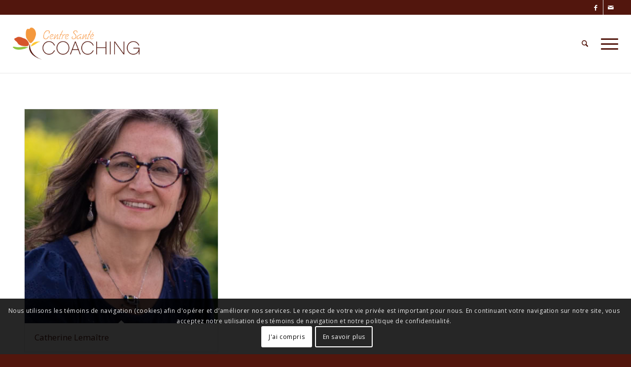

--- FILE ---
content_type: text/html; charset=utf-8
request_url: https://www.google.com/recaptcha/api2/anchor?ar=1&k=6LeX-U0bAAAAAD1C6LVB01IOPulZqNTlppNVvoE1&co=aHR0cHM6Ly9jZW50cmVzYW50ZWJsYWludmlsbGUuY29tOjQ0Mw..&hl=fr&v=N67nZn4AqZkNcbeMu4prBgzg&size=invisible&anchor-ms=20000&execute-ms=30000&cb=bne3vum18lxe
body_size: 48993
content:
<!DOCTYPE HTML><html dir="ltr" lang="fr"><head><meta http-equiv="Content-Type" content="text/html; charset=UTF-8">
<meta http-equiv="X-UA-Compatible" content="IE=edge">
<title>reCAPTCHA</title>
<style type="text/css">
/* cyrillic-ext */
@font-face {
  font-family: 'Roboto';
  font-style: normal;
  font-weight: 400;
  font-stretch: 100%;
  src: url(//fonts.gstatic.com/s/roboto/v48/KFO7CnqEu92Fr1ME7kSn66aGLdTylUAMa3GUBHMdazTgWw.woff2) format('woff2');
  unicode-range: U+0460-052F, U+1C80-1C8A, U+20B4, U+2DE0-2DFF, U+A640-A69F, U+FE2E-FE2F;
}
/* cyrillic */
@font-face {
  font-family: 'Roboto';
  font-style: normal;
  font-weight: 400;
  font-stretch: 100%;
  src: url(//fonts.gstatic.com/s/roboto/v48/KFO7CnqEu92Fr1ME7kSn66aGLdTylUAMa3iUBHMdazTgWw.woff2) format('woff2');
  unicode-range: U+0301, U+0400-045F, U+0490-0491, U+04B0-04B1, U+2116;
}
/* greek-ext */
@font-face {
  font-family: 'Roboto';
  font-style: normal;
  font-weight: 400;
  font-stretch: 100%;
  src: url(//fonts.gstatic.com/s/roboto/v48/KFO7CnqEu92Fr1ME7kSn66aGLdTylUAMa3CUBHMdazTgWw.woff2) format('woff2');
  unicode-range: U+1F00-1FFF;
}
/* greek */
@font-face {
  font-family: 'Roboto';
  font-style: normal;
  font-weight: 400;
  font-stretch: 100%;
  src: url(//fonts.gstatic.com/s/roboto/v48/KFO7CnqEu92Fr1ME7kSn66aGLdTylUAMa3-UBHMdazTgWw.woff2) format('woff2');
  unicode-range: U+0370-0377, U+037A-037F, U+0384-038A, U+038C, U+038E-03A1, U+03A3-03FF;
}
/* math */
@font-face {
  font-family: 'Roboto';
  font-style: normal;
  font-weight: 400;
  font-stretch: 100%;
  src: url(//fonts.gstatic.com/s/roboto/v48/KFO7CnqEu92Fr1ME7kSn66aGLdTylUAMawCUBHMdazTgWw.woff2) format('woff2');
  unicode-range: U+0302-0303, U+0305, U+0307-0308, U+0310, U+0312, U+0315, U+031A, U+0326-0327, U+032C, U+032F-0330, U+0332-0333, U+0338, U+033A, U+0346, U+034D, U+0391-03A1, U+03A3-03A9, U+03B1-03C9, U+03D1, U+03D5-03D6, U+03F0-03F1, U+03F4-03F5, U+2016-2017, U+2034-2038, U+203C, U+2040, U+2043, U+2047, U+2050, U+2057, U+205F, U+2070-2071, U+2074-208E, U+2090-209C, U+20D0-20DC, U+20E1, U+20E5-20EF, U+2100-2112, U+2114-2115, U+2117-2121, U+2123-214F, U+2190, U+2192, U+2194-21AE, U+21B0-21E5, U+21F1-21F2, U+21F4-2211, U+2213-2214, U+2216-22FF, U+2308-230B, U+2310, U+2319, U+231C-2321, U+2336-237A, U+237C, U+2395, U+239B-23B7, U+23D0, U+23DC-23E1, U+2474-2475, U+25AF, U+25B3, U+25B7, U+25BD, U+25C1, U+25CA, U+25CC, U+25FB, U+266D-266F, U+27C0-27FF, U+2900-2AFF, U+2B0E-2B11, U+2B30-2B4C, U+2BFE, U+3030, U+FF5B, U+FF5D, U+1D400-1D7FF, U+1EE00-1EEFF;
}
/* symbols */
@font-face {
  font-family: 'Roboto';
  font-style: normal;
  font-weight: 400;
  font-stretch: 100%;
  src: url(//fonts.gstatic.com/s/roboto/v48/KFO7CnqEu92Fr1ME7kSn66aGLdTylUAMaxKUBHMdazTgWw.woff2) format('woff2');
  unicode-range: U+0001-000C, U+000E-001F, U+007F-009F, U+20DD-20E0, U+20E2-20E4, U+2150-218F, U+2190, U+2192, U+2194-2199, U+21AF, U+21E6-21F0, U+21F3, U+2218-2219, U+2299, U+22C4-22C6, U+2300-243F, U+2440-244A, U+2460-24FF, U+25A0-27BF, U+2800-28FF, U+2921-2922, U+2981, U+29BF, U+29EB, U+2B00-2BFF, U+4DC0-4DFF, U+FFF9-FFFB, U+10140-1018E, U+10190-1019C, U+101A0, U+101D0-101FD, U+102E0-102FB, U+10E60-10E7E, U+1D2C0-1D2D3, U+1D2E0-1D37F, U+1F000-1F0FF, U+1F100-1F1AD, U+1F1E6-1F1FF, U+1F30D-1F30F, U+1F315, U+1F31C, U+1F31E, U+1F320-1F32C, U+1F336, U+1F378, U+1F37D, U+1F382, U+1F393-1F39F, U+1F3A7-1F3A8, U+1F3AC-1F3AF, U+1F3C2, U+1F3C4-1F3C6, U+1F3CA-1F3CE, U+1F3D4-1F3E0, U+1F3ED, U+1F3F1-1F3F3, U+1F3F5-1F3F7, U+1F408, U+1F415, U+1F41F, U+1F426, U+1F43F, U+1F441-1F442, U+1F444, U+1F446-1F449, U+1F44C-1F44E, U+1F453, U+1F46A, U+1F47D, U+1F4A3, U+1F4B0, U+1F4B3, U+1F4B9, U+1F4BB, U+1F4BF, U+1F4C8-1F4CB, U+1F4D6, U+1F4DA, U+1F4DF, U+1F4E3-1F4E6, U+1F4EA-1F4ED, U+1F4F7, U+1F4F9-1F4FB, U+1F4FD-1F4FE, U+1F503, U+1F507-1F50B, U+1F50D, U+1F512-1F513, U+1F53E-1F54A, U+1F54F-1F5FA, U+1F610, U+1F650-1F67F, U+1F687, U+1F68D, U+1F691, U+1F694, U+1F698, U+1F6AD, U+1F6B2, U+1F6B9-1F6BA, U+1F6BC, U+1F6C6-1F6CF, U+1F6D3-1F6D7, U+1F6E0-1F6EA, U+1F6F0-1F6F3, U+1F6F7-1F6FC, U+1F700-1F7FF, U+1F800-1F80B, U+1F810-1F847, U+1F850-1F859, U+1F860-1F887, U+1F890-1F8AD, U+1F8B0-1F8BB, U+1F8C0-1F8C1, U+1F900-1F90B, U+1F93B, U+1F946, U+1F984, U+1F996, U+1F9E9, U+1FA00-1FA6F, U+1FA70-1FA7C, U+1FA80-1FA89, U+1FA8F-1FAC6, U+1FACE-1FADC, U+1FADF-1FAE9, U+1FAF0-1FAF8, U+1FB00-1FBFF;
}
/* vietnamese */
@font-face {
  font-family: 'Roboto';
  font-style: normal;
  font-weight: 400;
  font-stretch: 100%;
  src: url(//fonts.gstatic.com/s/roboto/v48/KFO7CnqEu92Fr1ME7kSn66aGLdTylUAMa3OUBHMdazTgWw.woff2) format('woff2');
  unicode-range: U+0102-0103, U+0110-0111, U+0128-0129, U+0168-0169, U+01A0-01A1, U+01AF-01B0, U+0300-0301, U+0303-0304, U+0308-0309, U+0323, U+0329, U+1EA0-1EF9, U+20AB;
}
/* latin-ext */
@font-face {
  font-family: 'Roboto';
  font-style: normal;
  font-weight: 400;
  font-stretch: 100%;
  src: url(//fonts.gstatic.com/s/roboto/v48/KFO7CnqEu92Fr1ME7kSn66aGLdTylUAMa3KUBHMdazTgWw.woff2) format('woff2');
  unicode-range: U+0100-02BA, U+02BD-02C5, U+02C7-02CC, U+02CE-02D7, U+02DD-02FF, U+0304, U+0308, U+0329, U+1D00-1DBF, U+1E00-1E9F, U+1EF2-1EFF, U+2020, U+20A0-20AB, U+20AD-20C0, U+2113, U+2C60-2C7F, U+A720-A7FF;
}
/* latin */
@font-face {
  font-family: 'Roboto';
  font-style: normal;
  font-weight: 400;
  font-stretch: 100%;
  src: url(//fonts.gstatic.com/s/roboto/v48/KFO7CnqEu92Fr1ME7kSn66aGLdTylUAMa3yUBHMdazQ.woff2) format('woff2');
  unicode-range: U+0000-00FF, U+0131, U+0152-0153, U+02BB-02BC, U+02C6, U+02DA, U+02DC, U+0304, U+0308, U+0329, U+2000-206F, U+20AC, U+2122, U+2191, U+2193, U+2212, U+2215, U+FEFF, U+FFFD;
}
/* cyrillic-ext */
@font-face {
  font-family: 'Roboto';
  font-style: normal;
  font-weight: 500;
  font-stretch: 100%;
  src: url(//fonts.gstatic.com/s/roboto/v48/KFO7CnqEu92Fr1ME7kSn66aGLdTylUAMa3GUBHMdazTgWw.woff2) format('woff2');
  unicode-range: U+0460-052F, U+1C80-1C8A, U+20B4, U+2DE0-2DFF, U+A640-A69F, U+FE2E-FE2F;
}
/* cyrillic */
@font-face {
  font-family: 'Roboto';
  font-style: normal;
  font-weight: 500;
  font-stretch: 100%;
  src: url(//fonts.gstatic.com/s/roboto/v48/KFO7CnqEu92Fr1ME7kSn66aGLdTylUAMa3iUBHMdazTgWw.woff2) format('woff2');
  unicode-range: U+0301, U+0400-045F, U+0490-0491, U+04B0-04B1, U+2116;
}
/* greek-ext */
@font-face {
  font-family: 'Roboto';
  font-style: normal;
  font-weight: 500;
  font-stretch: 100%;
  src: url(//fonts.gstatic.com/s/roboto/v48/KFO7CnqEu92Fr1ME7kSn66aGLdTylUAMa3CUBHMdazTgWw.woff2) format('woff2');
  unicode-range: U+1F00-1FFF;
}
/* greek */
@font-face {
  font-family: 'Roboto';
  font-style: normal;
  font-weight: 500;
  font-stretch: 100%;
  src: url(//fonts.gstatic.com/s/roboto/v48/KFO7CnqEu92Fr1ME7kSn66aGLdTylUAMa3-UBHMdazTgWw.woff2) format('woff2');
  unicode-range: U+0370-0377, U+037A-037F, U+0384-038A, U+038C, U+038E-03A1, U+03A3-03FF;
}
/* math */
@font-face {
  font-family: 'Roboto';
  font-style: normal;
  font-weight: 500;
  font-stretch: 100%;
  src: url(//fonts.gstatic.com/s/roboto/v48/KFO7CnqEu92Fr1ME7kSn66aGLdTylUAMawCUBHMdazTgWw.woff2) format('woff2');
  unicode-range: U+0302-0303, U+0305, U+0307-0308, U+0310, U+0312, U+0315, U+031A, U+0326-0327, U+032C, U+032F-0330, U+0332-0333, U+0338, U+033A, U+0346, U+034D, U+0391-03A1, U+03A3-03A9, U+03B1-03C9, U+03D1, U+03D5-03D6, U+03F0-03F1, U+03F4-03F5, U+2016-2017, U+2034-2038, U+203C, U+2040, U+2043, U+2047, U+2050, U+2057, U+205F, U+2070-2071, U+2074-208E, U+2090-209C, U+20D0-20DC, U+20E1, U+20E5-20EF, U+2100-2112, U+2114-2115, U+2117-2121, U+2123-214F, U+2190, U+2192, U+2194-21AE, U+21B0-21E5, U+21F1-21F2, U+21F4-2211, U+2213-2214, U+2216-22FF, U+2308-230B, U+2310, U+2319, U+231C-2321, U+2336-237A, U+237C, U+2395, U+239B-23B7, U+23D0, U+23DC-23E1, U+2474-2475, U+25AF, U+25B3, U+25B7, U+25BD, U+25C1, U+25CA, U+25CC, U+25FB, U+266D-266F, U+27C0-27FF, U+2900-2AFF, U+2B0E-2B11, U+2B30-2B4C, U+2BFE, U+3030, U+FF5B, U+FF5D, U+1D400-1D7FF, U+1EE00-1EEFF;
}
/* symbols */
@font-face {
  font-family: 'Roboto';
  font-style: normal;
  font-weight: 500;
  font-stretch: 100%;
  src: url(//fonts.gstatic.com/s/roboto/v48/KFO7CnqEu92Fr1ME7kSn66aGLdTylUAMaxKUBHMdazTgWw.woff2) format('woff2');
  unicode-range: U+0001-000C, U+000E-001F, U+007F-009F, U+20DD-20E0, U+20E2-20E4, U+2150-218F, U+2190, U+2192, U+2194-2199, U+21AF, U+21E6-21F0, U+21F3, U+2218-2219, U+2299, U+22C4-22C6, U+2300-243F, U+2440-244A, U+2460-24FF, U+25A0-27BF, U+2800-28FF, U+2921-2922, U+2981, U+29BF, U+29EB, U+2B00-2BFF, U+4DC0-4DFF, U+FFF9-FFFB, U+10140-1018E, U+10190-1019C, U+101A0, U+101D0-101FD, U+102E0-102FB, U+10E60-10E7E, U+1D2C0-1D2D3, U+1D2E0-1D37F, U+1F000-1F0FF, U+1F100-1F1AD, U+1F1E6-1F1FF, U+1F30D-1F30F, U+1F315, U+1F31C, U+1F31E, U+1F320-1F32C, U+1F336, U+1F378, U+1F37D, U+1F382, U+1F393-1F39F, U+1F3A7-1F3A8, U+1F3AC-1F3AF, U+1F3C2, U+1F3C4-1F3C6, U+1F3CA-1F3CE, U+1F3D4-1F3E0, U+1F3ED, U+1F3F1-1F3F3, U+1F3F5-1F3F7, U+1F408, U+1F415, U+1F41F, U+1F426, U+1F43F, U+1F441-1F442, U+1F444, U+1F446-1F449, U+1F44C-1F44E, U+1F453, U+1F46A, U+1F47D, U+1F4A3, U+1F4B0, U+1F4B3, U+1F4B9, U+1F4BB, U+1F4BF, U+1F4C8-1F4CB, U+1F4D6, U+1F4DA, U+1F4DF, U+1F4E3-1F4E6, U+1F4EA-1F4ED, U+1F4F7, U+1F4F9-1F4FB, U+1F4FD-1F4FE, U+1F503, U+1F507-1F50B, U+1F50D, U+1F512-1F513, U+1F53E-1F54A, U+1F54F-1F5FA, U+1F610, U+1F650-1F67F, U+1F687, U+1F68D, U+1F691, U+1F694, U+1F698, U+1F6AD, U+1F6B2, U+1F6B9-1F6BA, U+1F6BC, U+1F6C6-1F6CF, U+1F6D3-1F6D7, U+1F6E0-1F6EA, U+1F6F0-1F6F3, U+1F6F7-1F6FC, U+1F700-1F7FF, U+1F800-1F80B, U+1F810-1F847, U+1F850-1F859, U+1F860-1F887, U+1F890-1F8AD, U+1F8B0-1F8BB, U+1F8C0-1F8C1, U+1F900-1F90B, U+1F93B, U+1F946, U+1F984, U+1F996, U+1F9E9, U+1FA00-1FA6F, U+1FA70-1FA7C, U+1FA80-1FA89, U+1FA8F-1FAC6, U+1FACE-1FADC, U+1FADF-1FAE9, U+1FAF0-1FAF8, U+1FB00-1FBFF;
}
/* vietnamese */
@font-face {
  font-family: 'Roboto';
  font-style: normal;
  font-weight: 500;
  font-stretch: 100%;
  src: url(//fonts.gstatic.com/s/roboto/v48/KFO7CnqEu92Fr1ME7kSn66aGLdTylUAMa3OUBHMdazTgWw.woff2) format('woff2');
  unicode-range: U+0102-0103, U+0110-0111, U+0128-0129, U+0168-0169, U+01A0-01A1, U+01AF-01B0, U+0300-0301, U+0303-0304, U+0308-0309, U+0323, U+0329, U+1EA0-1EF9, U+20AB;
}
/* latin-ext */
@font-face {
  font-family: 'Roboto';
  font-style: normal;
  font-weight: 500;
  font-stretch: 100%;
  src: url(//fonts.gstatic.com/s/roboto/v48/KFO7CnqEu92Fr1ME7kSn66aGLdTylUAMa3KUBHMdazTgWw.woff2) format('woff2');
  unicode-range: U+0100-02BA, U+02BD-02C5, U+02C7-02CC, U+02CE-02D7, U+02DD-02FF, U+0304, U+0308, U+0329, U+1D00-1DBF, U+1E00-1E9F, U+1EF2-1EFF, U+2020, U+20A0-20AB, U+20AD-20C0, U+2113, U+2C60-2C7F, U+A720-A7FF;
}
/* latin */
@font-face {
  font-family: 'Roboto';
  font-style: normal;
  font-weight: 500;
  font-stretch: 100%;
  src: url(//fonts.gstatic.com/s/roboto/v48/KFO7CnqEu92Fr1ME7kSn66aGLdTylUAMa3yUBHMdazQ.woff2) format('woff2');
  unicode-range: U+0000-00FF, U+0131, U+0152-0153, U+02BB-02BC, U+02C6, U+02DA, U+02DC, U+0304, U+0308, U+0329, U+2000-206F, U+20AC, U+2122, U+2191, U+2193, U+2212, U+2215, U+FEFF, U+FFFD;
}
/* cyrillic-ext */
@font-face {
  font-family: 'Roboto';
  font-style: normal;
  font-weight: 900;
  font-stretch: 100%;
  src: url(//fonts.gstatic.com/s/roboto/v48/KFO7CnqEu92Fr1ME7kSn66aGLdTylUAMa3GUBHMdazTgWw.woff2) format('woff2');
  unicode-range: U+0460-052F, U+1C80-1C8A, U+20B4, U+2DE0-2DFF, U+A640-A69F, U+FE2E-FE2F;
}
/* cyrillic */
@font-face {
  font-family: 'Roboto';
  font-style: normal;
  font-weight: 900;
  font-stretch: 100%;
  src: url(//fonts.gstatic.com/s/roboto/v48/KFO7CnqEu92Fr1ME7kSn66aGLdTylUAMa3iUBHMdazTgWw.woff2) format('woff2');
  unicode-range: U+0301, U+0400-045F, U+0490-0491, U+04B0-04B1, U+2116;
}
/* greek-ext */
@font-face {
  font-family: 'Roboto';
  font-style: normal;
  font-weight: 900;
  font-stretch: 100%;
  src: url(//fonts.gstatic.com/s/roboto/v48/KFO7CnqEu92Fr1ME7kSn66aGLdTylUAMa3CUBHMdazTgWw.woff2) format('woff2');
  unicode-range: U+1F00-1FFF;
}
/* greek */
@font-face {
  font-family: 'Roboto';
  font-style: normal;
  font-weight: 900;
  font-stretch: 100%;
  src: url(//fonts.gstatic.com/s/roboto/v48/KFO7CnqEu92Fr1ME7kSn66aGLdTylUAMa3-UBHMdazTgWw.woff2) format('woff2');
  unicode-range: U+0370-0377, U+037A-037F, U+0384-038A, U+038C, U+038E-03A1, U+03A3-03FF;
}
/* math */
@font-face {
  font-family: 'Roboto';
  font-style: normal;
  font-weight: 900;
  font-stretch: 100%;
  src: url(//fonts.gstatic.com/s/roboto/v48/KFO7CnqEu92Fr1ME7kSn66aGLdTylUAMawCUBHMdazTgWw.woff2) format('woff2');
  unicode-range: U+0302-0303, U+0305, U+0307-0308, U+0310, U+0312, U+0315, U+031A, U+0326-0327, U+032C, U+032F-0330, U+0332-0333, U+0338, U+033A, U+0346, U+034D, U+0391-03A1, U+03A3-03A9, U+03B1-03C9, U+03D1, U+03D5-03D6, U+03F0-03F1, U+03F4-03F5, U+2016-2017, U+2034-2038, U+203C, U+2040, U+2043, U+2047, U+2050, U+2057, U+205F, U+2070-2071, U+2074-208E, U+2090-209C, U+20D0-20DC, U+20E1, U+20E5-20EF, U+2100-2112, U+2114-2115, U+2117-2121, U+2123-214F, U+2190, U+2192, U+2194-21AE, U+21B0-21E5, U+21F1-21F2, U+21F4-2211, U+2213-2214, U+2216-22FF, U+2308-230B, U+2310, U+2319, U+231C-2321, U+2336-237A, U+237C, U+2395, U+239B-23B7, U+23D0, U+23DC-23E1, U+2474-2475, U+25AF, U+25B3, U+25B7, U+25BD, U+25C1, U+25CA, U+25CC, U+25FB, U+266D-266F, U+27C0-27FF, U+2900-2AFF, U+2B0E-2B11, U+2B30-2B4C, U+2BFE, U+3030, U+FF5B, U+FF5D, U+1D400-1D7FF, U+1EE00-1EEFF;
}
/* symbols */
@font-face {
  font-family: 'Roboto';
  font-style: normal;
  font-weight: 900;
  font-stretch: 100%;
  src: url(//fonts.gstatic.com/s/roboto/v48/KFO7CnqEu92Fr1ME7kSn66aGLdTylUAMaxKUBHMdazTgWw.woff2) format('woff2');
  unicode-range: U+0001-000C, U+000E-001F, U+007F-009F, U+20DD-20E0, U+20E2-20E4, U+2150-218F, U+2190, U+2192, U+2194-2199, U+21AF, U+21E6-21F0, U+21F3, U+2218-2219, U+2299, U+22C4-22C6, U+2300-243F, U+2440-244A, U+2460-24FF, U+25A0-27BF, U+2800-28FF, U+2921-2922, U+2981, U+29BF, U+29EB, U+2B00-2BFF, U+4DC0-4DFF, U+FFF9-FFFB, U+10140-1018E, U+10190-1019C, U+101A0, U+101D0-101FD, U+102E0-102FB, U+10E60-10E7E, U+1D2C0-1D2D3, U+1D2E0-1D37F, U+1F000-1F0FF, U+1F100-1F1AD, U+1F1E6-1F1FF, U+1F30D-1F30F, U+1F315, U+1F31C, U+1F31E, U+1F320-1F32C, U+1F336, U+1F378, U+1F37D, U+1F382, U+1F393-1F39F, U+1F3A7-1F3A8, U+1F3AC-1F3AF, U+1F3C2, U+1F3C4-1F3C6, U+1F3CA-1F3CE, U+1F3D4-1F3E0, U+1F3ED, U+1F3F1-1F3F3, U+1F3F5-1F3F7, U+1F408, U+1F415, U+1F41F, U+1F426, U+1F43F, U+1F441-1F442, U+1F444, U+1F446-1F449, U+1F44C-1F44E, U+1F453, U+1F46A, U+1F47D, U+1F4A3, U+1F4B0, U+1F4B3, U+1F4B9, U+1F4BB, U+1F4BF, U+1F4C8-1F4CB, U+1F4D6, U+1F4DA, U+1F4DF, U+1F4E3-1F4E6, U+1F4EA-1F4ED, U+1F4F7, U+1F4F9-1F4FB, U+1F4FD-1F4FE, U+1F503, U+1F507-1F50B, U+1F50D, U+1F512-1F513, U+1F53E-1F54A, U+1F54F-1F5FA, U+1F610, U+1F650-1F67F, U+1F687, U+1F68D, U+1F691, U+1F694, U+1F698, U+1F6AD, U+1F6B2, U+1F6B9-1F6BA, U+1F6BC, U+1F6C6-1F6CF, U+1F6D3-1F6D7, U+1F6E0-1F6EA, U+1F6F0-1F6F3, U+1F6F7-1F6FC, U+1F700-1F7FF, U+1F800-1F80B, U+1F810-1F847, U+1F850-1F859, U+1F860-1F887, U+1F890-1F8AD, U+1F8B0-1F8BB, U+1F8C0-1F8C1, U+1F900-1F90B, U+1F93B, U+1F946, U+1F984, U+1F996, U+1F9E9, U+1FA00-1FA6F, U+1FA70-1FA7C, U+1FA80-1FA89, U+1FA8F-1FAC6, U+1FACE-1FADC, U+1FADF-1FAE9, U+1FAF0-1FAF8, U+1FB00-1FBFF;
}
/* vietnamese */
@font-face {
  font-family: 'Roboto';
  font-style: normal;
  font-weight: 900;
  font-stretch: 100%;
  src: url(//fonts.gstatic.com/s/roboto/v48/KFO7CnqEu92Fr1ME7kSn66aGLdTylUAMa3OUBHMdazTgWw.woff2) format('woff2');
  unicode-range: U+0102-0103, U+0110-0111, U+0128-0129, U+0168-0169, U+01A0-01A1, U+01AF-01B0, U+0300-0301, U+0303-0304, U+0308-0309, U+0323, U+0329, U+1EA0-1EF9, U+20AB;
}
/* latin-ext */
@font-face {
  font-family: 'Roboto';
  font-style: normal;
  font-weight: 900;
  font-stretch: 100%;
  src: url(//fonts.gstatic.com/s/roboto/v48/KFO7CnqEu92Fr1ME7kSn66aGLdTylUAMa3KUBHMdazTgWw.woff2) format('woff2');
  unicode-range: U+0100-02BA, U+02BD-02C5, U+02C7-02CC, U+02CE-02D7, U+02DD-02FF, U+0304, U+0308, U+0329, U+1D00-1DBF, U+1E00-1E9F, U+1EF2-1EFF, U+2020, U+20A0-20AB, U+20AD-20C0, U+2113, U+2C60-2C7F, U+A720-A7FF;
}
/* latin */
@font-face {
  font-family: 'Roboto';
  font-style: normal;
  font-weight: 900;
  font-stretch: 100%;
  src: url(//fonts.gstatic.com/s/roboto/v48/KFO7CnqEu92Fr1ME7kSn66aGLdTylUAMa3yUBHMdazQ.woff2) format('woff2');
  unicode-range: U+0000-00FF, U+0131, U+0152-0153, U+02BB-02BC, U+02C6, U+02DA, U+02DC, U+0304, U+0308, U+0329, U+2000-206F, U+20AC, U+2122, U+2191, U+2193, U+2212, U+2215, U+FEFF, U+FFFD;
}

</style>
<link rel="stylesheet" type="text/css" href="https://www.gstatic.com/recaptcha/releases/N67nZn4AqZkNcbeMu4prBgzg/styles__ltr.css">
<script nonce="WcSvmNLYJhmQB5yJnOh2fg" type="text/javascript">window['__recaptcha_api'] = 'https://www.google.com/recaptcha/api2/';</script>
<script type="text/javascript" src="https://www.gstatic.com/recaptcha/releases/N67nZn4AqZkNcbeMu4prBgzg/recaptcha__fr.js" nonce="WcSvmNLYJhmQB5yJnOh2fg">
      
    </script></head>
<body><div id="rc-anchor-alert" class="rc-anchor-alert"></div>
<input type="hidden" id="recaptcha-token" value="[base64]">
<script type="text/javascript" nonce="WcSvmNLYJhmQB5yJnOh2fg">
      recaptcha.anchor.Main.init("[\x22ainput\x22,[\x22bgdata\x22,\x22\x22,\[base64]/[base64]/[base64]/bmV3IHJbeF0oY1swXSk6RT09Mj9uZXcgclt4XShjWzBdLGNbMV0pOkU9PTM/bmV3IHJbeF0oY1swXSxjWzFdLGNbMl0pOkU9PTQ/[base64]/[base64]/[base64]/[base64]/[base64]/[base64]/[base64]/[base64]\x22,\[base64]\\u003d\x22,\x22w6UoKcO5SjNCRMKgwrtTWsOyw4/[base64]/[base64]/wpzCrMOYw6nDjsOiw4ZYw7zCk8KTwrhnwo7DmsOHwqjCocOKcj5mw6PCpMOUw4/Dogg5ISJEw7rDn8OxMFrDh1rDlMOeW1zCicO1O8K9wo/DkcOfw6TCtsK/wpJYw6cLwrZ7w6jDkA/CskTDh37DlsK9w7bClAtRwoATTMKXD8K9PsOewrbDicKCXcKWwrFQH1tYAsKXGsOrw5cvwpBZWMKRwpZfVwF3w6FQcsKBwrcVw7HDgBFESDbDnsOKwoXClcO9IBrCr8ONwrAfwpd0w4F0EsOESEN3BsOlQcKGHMO/Bz/CnU4Vw6bDuX8lw6VBwpMuw5XChm8MGMO1wr/DpH0Cw7rCqGrCicKZPFjDuMOGHW0lWHMkXsKqwpPDg3zCgsOCw7jDtlrDrcOEUwjDsyVkwoZLw5tLwqfCusK5wpgvMMKjGjLCthrDvTPCsjXDhHgfw6rDn8KtEAQJw4gtScK3wqsAVsO7YExSVsOVB8OwecOVwrTCqj/Cj3wYWcORET3CvcKlwrLDiW5Dwp5ISsOdF8Oqw7DDpDRawpDDh1pww7PCjcKWwobDpcObwpnCqwLDrwJyw4/CtiXClsKFHWw0w6nDi8K/C3fCksKtw7AdLG7Di1zCm8KVwofCujQLwoXDqjnCjsOEw4MvwrQyw7TDtTkoCMKAw5zDuTwGP8OpMsKKDTvCncKJYhnCosK4w4cewp4rFzTCoMOEwocKRMOEwooJIcOoYcOFDcONCQNDw7QxwrdZw77Do07DnzTClsOqwoXCisKVHMKNw4rCkjzCicOjdcOxC2ofPnI/[base64]/DjcOUwpJ2wo3Ci8OPwpbDmT/[base64]/DhSvCt2/[base64]/CuMK+M8KPbHACw6d9PMKTKsOGw7Frw7zCoMO5UCg7w5A7wqLDvQ3CmMO5VMOKGiPDpsOKwopNw4Ylw6/Dkm/Dk0pvw6gSKD3DiBgNHMKZwr/[base64]/[base64]/[base64]/DmyQlSCLDqBnCoGgMR1LDgn0twqPCqzAKNcKhL2xQQMKtwqzDpMOgwrHDpm8xYcK8K8KQF8KDw4A1J8K8XcKgwoLDmRnCi8OowrAFwqrDtBVALUDCtMKMwp5qMzp8w4pUwq55RMKywofChyANwqEQMA3DnMKYw553w7HDjcKfTMKBRHJHLQBHUcONw5/CrMKxRjtDw6ADw4jDmMOMw5Uxw5jDkSQsw6HCtCDCn2XCn8Kgw6MswoHCj8ONwpc6w5nDj8Orw53DtcOXdcOVB2XDm0oGwp3CucKewo9/[base64]/VsKaVXEhFcOvw4IwAMOOacOLCHDDon1GG8KeT2/DuMORFArCgMKcw7/CnsKoL8OCw4vDq07Cg8KQw5nDhiXCiG7CiMOFGsK7wpogVTl/wqY5ExM2w77Cv8K0wofDi8KKw5rCnsKCw6UNPcOiw6fCv8KmwqwBVDzChH4dIGYRw4wZw6tBw7PCk1XDtGUcMC/DgMODSm7CtCzCr8KeAR/DkcK6w6XCosK6Dk92Pl5ZIcKzw6YLGQHCqHlXwo3DpB5Swo0BwpbDoMOmD8Olw4HDg8KNAW7DgMOFWsKLwqdKwoLDm8KQGW/CmD4Yw6PCllEDSMO6TVtWw6DCrcOaw6rDs8KTBHTChj0IKMOmU8K/ZMOCw4pPBirDm8KMw4HDoMO6wr3CuMKQw40vA8K6wqvDucOWdhfCkcOQZsKVw4Jkwp/DuMKqwpp3PcOfQ8K6wpQiwp3CjsKFOVjDksK/w7rDo05Fwqc3RsKowphFWzHDqsOPAQJhw6nCn35CwrLDoAbCmwTClRTCkn4pwrnCusKgw4zCvMOUwodzWsOmXMKOEMKfNRLDscKXFHl8wpLChzk+wppBfD4gLhEow4bCpsKZw6fDssK/w7Nfw5tNPjQ5wqM7UAvCqMKdw7DDocKmwqTDqyXCqRwww73CpsKND8OAIybDh3jDv0jCu8KBTTkfajvCoVfDjMKAwpR3andsw6TDoRAAYn/Ctn/DhyQYWR7CrsK3UcKtbj9VwoRFF8Kxw6cab3gsbcK3w4/[base64]/Dk8ORwqjDs8Omw4rCtMKlwpczw5Vtwq3CosK4eGLDg8KfCDR0w7kVA3w5wr7Dg2rCuGHDpcOWw7U7YELCkTM1wovCsgTCp8KNS8KAIcKOVzbDnsKObHfDiVYQScKxDcOow70jw6ZGMSt/wrBkw7NsUsOmF8K/w5d4F8OAw4LCp8KlOxpfw6E1w4DDrzZhw4fDssKzThTDgMKYwp84FsObKcKRwovDpcOeUcOIZi91wolrfcOzVcOpw5LChFVywp5yGyIZwpnDhsKxF8OTwoQrw7HDr8OIwqHCixFcMMKlf8O/PCzDhVvCscKTw7rDrcKnw6/DlcOoGSwfwp9RcQB1b8OMYz/Cu8O/WsKtTsKNw5vCq2zDogEywphiw7lCwr7DlzlMDMKNwrnDgVBMw6Z1Q8K/[base64]/ClsKIPR0mw6FWwopxL2JNS8OZC0TDt8OzwqjCscKiwrfDpMOgwp7CqhjCu8OqMgzCrTEUGhRAwqLDicOSH8KIGsKkNGHDrMKsw48kbsKbDHZbV8KOT8KZUiLCn3XDpsOpwo/Dn8OVecOewprDrsKaw5DDn1ARw6ccw7Q+H2xyUj5Yw6rDsVTDg2XDmyPCuRLDsGfDqnbDlsOQw4VeD2PCt1dLXMOWwpgHwozDmcKtwpY/w74JCcOsIMKqwpRBGcK4wpTCpsKzw6FPw65ow614w4MSOMOXw5gXGTnCsgQWw7DDlyrCvMOdwrMpCGPCqhdQwoVbw6AXJMOLM8O6wqMcwoVgw61pw51KY3fCtzDCnTvCvwdSw5LCqsKxbcOyw7vDpcK9woTDlsKuwoTDlMKWw7/DiMOGHVxpdVVQwr/[base64]/[base64]/[base64]/wr8ZehwSThpvw5PDpMK/wpBtwrXDhsOzA8OvX8KQAgfCjMK5DMOmQMK7w4N9XBbCsMOmA8KIJcK2wrUQDzR9wrPDl1cpScOzwq/[base64]/DtVfCgjwNVMO1ZcOPdMONN8O/[base64]/DvMK9wq8QwqHCjMKRw59EwpJGwoTDlsO4w6/[base64]/CqsOyw6AcCwtIwoXCqHLDgsKmahrCh8O/w6/CtMK0w7HCn8K5wpcMwrnCuEXCgn7CqAHCt8O9LRjDpsO+AsK0FsKjDlMvwoHDjH3DvRwXw43CqMOiw59/AMKgOy5rX8Ovw7kTw6TCusOPMsOUZDI/w7zDl03Dswk+MhPDgsOkwoNiw5lww6/Cgm/CrMOaYMOOwoMtNcO8XsKXw7/DoTE+OsOfEhzCpBDCtAkfasOXw4XDukwHcMKiwoFPDcOcRzbCm8KAMsKwEMOnEz/CkcO5CsOHFHMUfmHDncKUAsK4wrhfNkNlw6UCaMKnw47DjcOGM8KCwrR/dlHDoGrCpkleBsK3csOVw6XDhHjDscKKPMKDHybDp8O1P28sVj/[base64]/ChcK+QDHDiAw1woLDucKKw6nDlMKGwrENwp1TGWgAKsOgw4XDhRXClmVJXSPDvMOTTcOHw7TDu8O/[base64]/DmcOtNsOBw7MMw7NFw4d7wpLDmXUjBRZRAh8uBmXCgcOiRjEuGVXCpkTCjxXDnMO3HF8KFHYtecKzw4XDgGB/[base64]/[base64]/[base64]/Dl8K5wqTDicKbGcKKAcKeZ8K6T8K4PndCwpUmZ056worCjsKWcAvDtcO6VcOzwo0Lw6YNS8OWw6vDqcK5ecKUEyjCg8OIBR9rFG/DuglPw7Uiw6XCtcKaJMKhQsKNwr9uwr0bKFhvHCjDq8K+woLCt8KdHh1dN8KIKH02wppEE1siEcOrfMKUfRzCr2PCgSc5wr/DvEHDmgzClU5ww59dQxg0L8OmecKCNT1ZAyVzHMO/[base64]/DlBl7QB/CuwvCpsK1w4XClMKSwq3DslDDg20ocsK7wofDksOSP8KDw59Kw5HDvsOfwrIKw4pPw6sPdcOzwpsWR8OFwpFPwoY3P8O0w59xw7/Ciwlxwp7CpMKiTVDCqWddOwHCh8OTYsOVw6TCrMOIwpUKInXCp8Odw43CssO/JsKEMQfDqGtXwrwzw7jCt8OMwozCqsKyBsKjw7Baw6Msw5fCosKDbR9JG1B5wphYwr4vwpfCo8K6w7/DhyvDsE7DgsOKVQXCmsOXGcO7UMK2e8KSbA7DhsOGwpcfwprCgG9qOXvClcKTw4kqUsKdXhXCjAXDi3gywodhcS9WwpFqYMOLKlrCiwPCtsODw5tswr0Ww5DCplHDl8O/[base64]/[base64]/DgMOOw7DCvhLCnAfDtkrCocO3Dip3V8K8RCJsw4wewrzCusOAC8KcMcO6Iy9MwqDCrHkVGMKfw5rCgcKMFcKUw5DDkMKJR3NfLcOUBMO6woPCvXrDk8KNWW/CvsOKYyDDmsOnTzV3wrx5wrw8wrLCj0nDq8Ocw60yXsOnTMOPLMK/H8O0TsO0IsK4L8KUwqcHw4gWwpIcwp0BesOIZEfCs8OBcQIFHkIIWcKQPMKgF8OywogOeDHDpXbCrwDDu8OIw6AnHhrDnsO4wqDDo8ONw4jDr8KMw4gibsOGDwA7wrrCm8O1XC7Cs1g3SsKpIzfDs8KRwpdHNsKrwrx/w4XDmsOvHzsyw53Do8KgO11pw7HDiwrDqEnDr8OfE8OIPTBPw7rDqybCsTPDqTBQw5BTLcOBwqrDmhUfwqhnwo4hYMO1wpo2OiTDoGPDtMK2wo9DM8KQw49ww6xLwrpvw5l0wrtyw6fCssKMT3fCvXl1w5gpwrnCpXHDvVVww5NPwrtdw5MpwobDvQEFacK6ecOMw7/Cq8OAwrV/wqvDkcO6woPDmF8Dwrxow4/DkzvCnV/DnwXCrmLCtsKxwqvCm8O0GExbwqB4wqnDrVbDkcKDwoDDtkZCL1/Cv8ODQnReIcOdXlkbwo7DgGLCmsKPTyjCusOmEcKKw6LCtsODwpTCjMK+wrXDl0xowoZ8A8Kgw4ZGwrxnw53DoQHDtMODLSvCoMKQXUjDrcOyaHJCBsO1ScKNwo3Dv8OYwqrDvB0aEXLCssK5wr1Sw4jDkx/[base64]/CjynDrsKuECUZfsKnwoPDqy56Zj3DvcKkT8Kcw7rDgALDhsOHDcOAD15DZsOJd8OZPww6U8OCH8K9wpHCmsKKwrLDmRICw4p5w73DtMO/[base64]/ChyDDjMKPCSPDhDpkwrzCiMKUwqxBw5lhScKeY09WPXVJPcKuMsKywp5OfCbCv8OoWnDCmcOuworDlsKxw7MZEMKDKcO1LcOcbFYxwocqCirCncKTw51Sw78wSzVkwoDDkS/DhsOhw6N4wrVbTcOkMcKSwpRmw7oLw4DDkwjDhcK8Cwx8woPDsjvCj1fCsnzDsQ/DlhnDpMK+wol/WMKWc2VFOMKudMKfGTxcKh7CqBTDp8OJw73CrgAJwqlpSiMcw6Icw61Nw7/Cvz/CpE9HwoAYHEHDhsKkw6HDg8KhLw9lPsOJJlYIwptGYcKSHcOddsKgwq5RwpzDkcKPw7tsw6BTasOQw47DvlXDhhVqw53CucO6JcKbwoxCKw7CpTHCssKtHMOcYsKbMwfCsWQ9CcOnw4nCvsO2wrRXw6PDo8KzGcOXPFZkBMK8SjRAbEXCssKmw7ARwrzDsiLDt8K/eMK1w5k9RcKswpXCo8KyXm3DsG3CtMKaR8OUw4nCoCnCniwULsKRK8KZwrvDhzjDhsK3w5zCvMKXwqMvBjTCtsKYG3MKTMKlwos/w5MUwpTClGhuwoEiwq/CgQsSUX0HBn/Cm8OPWsK7Zxsew7FzMsOqwog/[base64]/CmCPCiFPDhsKbNRHDvsOPw5HDkcOUU0HCncOmw6QAeWLCh8OkwpRXw4bCv2xzQlvCgjfCosO3UATChcKuc1pcFsOoKcKLB8Omwo0gw5DCozR7CMKOGMK2I8KCAMOBeRDCtw/CilbDgsKTIMOlZMKVw4A9Z8KUZsO0wrh/woQTLW84b8OtTDbCs8KewrTCusKew6bCn8OkOcKCMsOTccOJMsOxwoBGw4PDjhXCrE9bSlnCiMKoTm/[base64]/woJtHnHDmwnCh8OLw6jCl2FNw5bDkGomw5vDlQLClD0sbmTDmMOVw5fDrsKfwqRNw5nDrz/CscK1w5jCm2nCrBvCiMObDQhHB8KTwr91wqfCmFpAw6kJwoVKFMKZw5k/cn3CtcOJwpw6wqg+aMKcM8OpwpdjwoEww7MIw6LCvADDkMOPb3LCoz94w7bCgcKZwrZmVSXDhsKvwrguw5RjHTHDglcpw4vCj3pdwqUiw7zCrjHCusKqZTw4wpEiw6AeQMOIw591w4XCvcK0JC4YSWg6FjYsBR3DjsO1HW9jw7/DiMOQw6rDlsOvw5R8w5/CicOtw6HDlsKiUXlVw5Q0DsOpw4vDvjbDjsOCwqggw59vN8O3L8K+e03DhsKKwp7CoUw1cAFmw4M4YcKOw7/CpMOLcEJRw7Njc8OxSEPDhcK6wpR0L8O/[base64]/[base64]/w6HCkDAxBhXDgAjCmF3Dp8KRUMORJwgdw758fVvCt8KYbMKHwq0Bw7pTw6tKw6HCicKVwqPCo0UzKyzDi8Oqw5TCtMOzw6HDgXM+wphwwoLDqnjCgMO3R8KTwqXDgcK4fsOmfXkTOcKqwovDnCvClcOFAsKSwopbwrMvw6XDlcO/[base64]/Dk8KMScOtw7/[base64]/w4VOKBZaJsOQc8Ofw7BLbDbDp8K/JX7CuzsgA8OMf3PCk8KyXcKqRmM5SEzDqsOkRyF9wqnCjE7Ct8K6fgnDvMKVLkFrw4htwqAXw6sBw7xoRMKxcWPDjcKVEMKaK3djwpLDkS/CuMK5w4odw7AZZsK1w4xow7pcwo7CoMOowrMaDXpUw5HDrsOgTsOORVHCryFlw6HCsMKUwrBACiZwwobDvcOSUk8Bw6vDp8O/bsOxw6fDiHdle0fCpcOYf8Kow6/DhxbCi8OnwpbCisOTWnIvbMK6wr83worChcKwwrDDuD3DkMO3w60CUsOnw7BjNMOHw44pcMO1XsKmw5hEa8OtOcKfw5PDm3cswrRbwqVrw7UmRcORwolRwr8xw7sawo/[base64]/[base64]/CgcKMNwTDjsOrWX3CncOneDjDmjbDiXN7a8Kqw6UIw5fDohbCqsKdwoLDssKpa8Ojwok1worDhMKRw4VQw6jDrMOwcMKdw7ZNBMK9JF1Jw7nCosO5wqocEmfDl2DCggQjUCxqw47CgsOAwqHCsMKxVMKBwobDrUAnPcKHwrZjwqHCocK0PU7Cu8KHw6/Cg3Ulw7bCiG1LwpwnCcKEw7w/JsOnUcKyBsOWPsOsw6/DhxrCv8OLcmscHnvDssOObsKCFGcdcAYQw6JYwq1yWsOQwpxhMjYgGsKNH8KLwq/DnhDDicObw6HCtQfDohbDqsKNMsOVwoNLf8KHX8KxNwrDoMOmwqXDj2J2wqLDiMKifzLDvsK7wpDCuj/DnsKvfkozw493BsO8wqcBw7/DvxPDhTU7WcOvwoMgM8OzaknCtwBWw6nCpcOkcsKmwoXCoX7Dv8ObGzLCnwfDscOUH8OdAcOgwq7DocKsBMOqwqzCtMKgw4PCmkTDsMOqDEdaTVHCl1N3wrhAwpQ9w4fDull4KcKpU8OkCsO/wqkmQsOlwpbCjcKFASTDicKfw6pBK8K4PGYYwpN6I8ObTgtGDAQjw58qGGVMbMKUa8OzS8KlwqjDi8O0w7ttw6U5b8KywrJnRnMbwprDkFcfGMOvJWMNwr/CpMKxw6J/w4/CscKvfMO8w4rDjTrCssONLMOlw7bDjE3ClQ7Dm8OEwqo4wq/DinrCi8ONUcOsLEPDisOeXcK9KMOlw5cvw7Rvw4NcY2HCg1fCpjfDkMOcBV1NJnnCr1MGwpwMQgLCi8KVYSIcG8KUw4hCw7LCn0nDlMKUw4lqw53DksOowqVhCsOCwq1hw6/Cp8O2WWTCqB7DisOEwrJgVynChcOCOgnDncKdTsKDPTxIdsO+woPDscKyBFzDusOZwrEEA0bDi8O3PXbCgsOkUl7DmsKkwo9uw4DDp0zDlgt6w7Q8SMOowolpw4lOMsOVfE43THlkUcOeTmceccKxwpkMVmLChkDCvABbbCk0w4fCn8KKaMK/w5VOEMO8wqgFUzDCkUvCokh8wq5Lw5HDrALCmcKdwr3DnB/CimHCnRA/CMODc8KEwokIH2/DocOzOsKOwqbDjyEmwp7Cl8KVZ3cnw4UDcsO1w69Xw4DCoQTDiVzDqUnDqV0Vw55HcTfCqnXDgsKuw6NFdzbDi8K5aQMxwqTDpMKIw7vDnkxWS8Kmw7RUw6Q/bMOSNsO7FsKuwpA5OsOEHMKKYMO6w4TCrMKeRRkmejx/[base64]/DnsO9wp9jw4bCjyoEagZlT8KGAMKKd0HDr8K1w4t9JBoVw4TCpcO8QMKUAGTCtMOrQVZcwrhafcKtLcOBwpwKw5QLaMOfwqVVwqM7woHDtMOpIishDsOvbxHCmHzCi8ODwoZBwps5w4gtw4zDkMOYw53Csl7DjwXDrMK/c8OOAD0nFEDDgDTCgsOLMndMPT9VIkfCqD9zQn8nw7XCqcKrDsK+BTMXw47DmFTDvA/Cq8OOwrfClR4IV8O2wrkjTMKLXSfCg03DqsKnwothwr/[base64]/[base64]/Cq8OsZFnCv1LDoCQZw75gJsOdwpxYw5/CrEdvw6PDhcK5wqlYY8KswqzCtWrDkcKDw5JPABUrwr/CssOlwr/Chz8pUEcPN2rCsMKtwqHCvsOkwqBXw6Qbw6XCmsOCw5hxOWnCiknDgH55cV3DlsKmHMK4SH9nw5DCnU4gXHfDpcKuwrRFasO/NCJHEX5ewrxSwobCmsOIw4rDlkNWw4TCtcKRwpjCtBYZSA1ewq/Dl0Fcwq0fEcKUTsO0fhZ5wqfDocOAUEVMRxrDt8O8R1PCqcKbWm41dytxw4J7DAbDmMK7acORwrlTwqjCgMK9PG3Du2pCKnRyJcKlw77Dil/CscOLw4omVVBowoppBcKiccOwwpJRW1ENMcKGwqQ5BERyPVPDmB7DucOOZcONw55aw7BNFsKsw5sRAcOzwqo5Ci3Dt8K3csOOw6PDvsKfwp/[base64]/DpC/CjWBdw4chesKAKMKoOQHDhMOMwobCgcKkwovDk8OOKcKWfsOFwq1bwpLDo8K2wrwfw7rDjsKqE2HCiSxsw5DDlSXDrF7CrMKxw6ASwrLDoDfCsQFfdsOMw6/CmMKNFCLDicKEw6Yuw5vDlWDCj8OJL8OqwpDDr8O/[base64]/wrfDgErDgcKZw6crw4/CiMO2fx/Cu8O2w7TDpml7TGrChMK9wopVAm9sMcOOw5DCusKWDzsRwpvCt8K3w6LDr8O2wox1F8KoYMOsw5VPw4LDvnJZcwhXQ8O7dHfCn8OFVE0vw53CgsK/wo1IKR/DsSDCicOzecO/NiHDjCdAwppzCX/Dv8KPWMKiHVl7fcKzHFd/wocew77CnsOxYxLCoXRlw4PDgsKRwrpBwpnDocOEwqvDk37DsQcNw7HDvMO+wqAaWjtlw6Ezw6M5w7jDpW0fbALCpDzDt2trPgkiLMKqRWZTwrxpf1pyTT7DiG0Owr/Du8Kyw4gCGAjDsWkqwqA1w4HCrQ17WMK4RRljwrtWGMOZw7UMw6fCoFk7wqrDucOYHk/DrCPDkjl3wpIfUsKGw5g7w7/CvcOvw6zChiJLQ8KSUcO8GwzCmSvDnsK9wqVpacKjw7U9YcOGw4BiwogJOcOULXjDkQ/[base64]/[base64]/DnMOBGAkMNUgVw4rDrX8dw5ZtOSQLfiRvwq5tw47CqB3DuSDCu1t/[base64]/Cmi/DjHdfH2jCrsO0fGHCmcO1V8Kgw4Ijw5zDgnF/wrQCw6oCw7zCr8OSWGDCjMKRw4jDmzvCgsOEw5bDicO2Z8KMw7/Djx85LsOpw6t9AX4IwofDhBnDgCgeV3HCig/Cn0VabcOdAQwtwpU5w557wrzCrAHDvA3Ck8O5Rnh4aMOxQBrDrnQVB1M+w53Dq8OtJwxJVMK+WMK4w7cVw5PDk8OAw5FNOC43IW1/[base64]/CmMKrAMOTezgBwpUgAkzDucKwwoFiw7PCmyrDknHDksOnfMOzwoIywolPcHbChHnCmyFpeTHCiF/DncOFEmrDk11nw7XCncODw5rCl2t+wr0eJWfCugZDw7vDjMOPAMOWYwYzAkHCsSvCrcOHwpjDjMOuwrPDh8ORwoNjw4bCncOlejBjwpRDwpHClXHDlMOIw45hWsOJw68pEcKkwqELwrMPDALDq8KIEcOCb8OxwoHCpMOaw6Z4WW8Aw7HCvThpCCfCncO5N0xKw4/Dp8OjwrcbEMK2bm93QMKsHMOPw7rCrMKtGMOXwpjDucKpMsK+Z8OHHCV/w45JQQQSGMOvPlt/QDTClMK9w6AobjdsKcKrw67CuQU5fDZ4D8K+w5/CoMO2w7TDqcKELsKhw4TDh8KeC2HCpMO5wr/[base64]/M8O2w5pCwrI2w7fDisOsfSvDi8OQwps6BQPDrsOeIsO4W1HCim/[base64]/CtQ7DpMOYFkjCvxwKwpzCuzp4eDTDhQlQwrzDtkcZwrDCusO2w43DnSrCiQnCr1J0dxwPw7fCpWIdwofCmcOQwoXDskQZwqAeSDrCjCRxwqPDnMOEFgPCqcOgWhfCiTTCssOWw4LCrsKLwonDv8OACX3ChcKgHDAkP8KCwrHDmTxMYkcQQcKnKsKWTFPCsVTCucO1fQ/[base64]/CoUbDvjY/VDDDoBZ9C8Kaw6UUJkvDvsOtLMOmwoXCosKowq7CqMOOwoAdwot9wrfCrjkOIF0iBMKfwo1Sw7cewrUhwozCj8OfFsKiKsOAFHJMTEoywp12CMKVNcOoUcOpw5sMw7sMw43CtR57VcO6wr7DqMOcwoEjwpPCmFPCjMOzbsK/[base64]/DsKgworDiVbCpcKUWcOfZcKYwoJ0JQV/woFqwr7DvMOuwq9Mw4p1a0waOR7DqMKNR8KYw7nClcOtw7lbwoclDMKJO0PCpsKnw6/CtsOEwqQlNMOBew3CjcO0wrvDhXUjYsKSF3fDjlLCscOaHkkGw55eGcO9wrzCrF1fVlV1wrjCuDDDu8KMw77CqD/CnsOnKwPDpX0Qw5d9w7LDhWTDscKAw53ChsKhNUkvKMK7DVExwpHDkMOzYn50wqYyw6/CgcKJZAUzXsO1w6Yke8K6Fh8Dw7rDksOLwrplH8OLT8Kfw7MPw5ICYsOZw7gxw4LDhsO/[base64]/DriVVw4fCiHDDmT0CCMKLZBLCvX5EBsKbVVMCB8KcMMKRSxXCpR/DjcOBaX1fwrNwwqMfPcKewrDDt8Ofbm/Dk8KIw4w9wqwgwqIgBknClcOdw70qwpPDtnjCvjXCg8KsNcKAfH49cR4Ow4jDsRFsw6HDiMKIw5nDjCpldBTCtcO+WMKAwpoeBlQtHMOnBMOVWnp4DV7CoMOiL2IjwpUdwrt5E8OJw7XCqcOEPcO7wpkKbsO4w7/[base64]/UsK+OsOMP8KvHTzCg1zCsDXCm8KJY0TDu8KddAzCqMOjKcOQT8KKAsKnw4DChjrDjsOUwqUsCsKIUMOXOUQsdsK7w7rCmMKRw69FwpjDtyHDhcOiPzbCgMKhVF5uwqbDgsKDw6AwwofCgCzCqMOMw71bwpvCncO/[base64]/CvhFtXsKQwpFPw7IXwqxXbVvDmGZ0cQjCs8OlwrnDokVhwrkkw7Ynwq7CpMOhWMOKYW3Dm8Kpw6rDncOiNsOcUAPDjDBVZsKwDmdHw4HDjWTDpMOewrJ7Bholw5k2w63CnsOGwoPClMOww5gFfcOGw4MAw5TDrMK0LsO7wo0/EAnDnDTCl8K6w7/DizxQwpBtecKXwrDDtMKUBsObwpN2wpLCjGESRnMhESsXLFjCkMOuwp5nT0DDm8ODGhDCuk0VwqnCncKnw53Du8KQWEFkOCVcCX0ucX7DusOUDiAnwrXCgjjDpMOLSk5Pw7dUwpNnwr/DssKsw7tqPEJ6AsKEOA0xwo5aV8KXASHCmsOCw7dow6HDhMOBa8KGwrfCiQjCgkRLwqrDlMOcw53CqnjCjsO+wrnChcOkFMKnOMKRMsKkwp/Dm8KKKsKjw7/[base64]/AsKJXsO9BkjCukrCiDUBaiNWwqsCw4Ebw6Bdw6Esw6rCi8KDXcKXwqHCrjR0w4k3wrPCuCkxwolqw5DCs8OrPyzCnAJtB8OZwqhJw5QOw7/[base64]/CtMOsWn7Co8O6BMOxSG7ClsKLNhIYGsOGYWzDvMORZ8Kfw7jCnQNQwpjCoBgjKcOJL8OkZ3Nxwq/Dj297wqpaHjNvb1YtS8KucFRnw4Ubw73Dsj04cFfCtR7CqcOmJR4HwpMswoBAbMO0cF0hwoPDr8OAwr05worDliLDgsOLDUkgUQ5Ow7F5TcOkw7/Dqg9kw47ChyxXJRvDv8Kiw4/CrsOuw5sJwqPCnnRawprDvcKfJsKLwqROwrzDqjXCusKVIHoyPcKPwrFLeykEwpNeO25DTcOaMcK2w5nDu8OFV08hGWo/BsKKwp5GwoA/aWrCmQZ3wpjDjXNXw6I7w6vDhWAeYibCn8O8w5IZOsOYw4DCjirDoMOow6/CvsOuZsO2wqvCglwxwrBiXcK2w4LDq8OOEmMgw7nDh1/Cv8OQG1fDsMOpwqfCjsOmwojDhwTDq8KRw4PCp04THw4iED8rKsKdJEU8MABjCAnCuC/Dohhow4XDpzw8MsOew5gaw7rCjz/[base64]/[base64]/[base64]/Dp8O6El/DnDY1esKDYEcUw4fCi0LCucK6w7J6wr0ICcO4KnXDqcKxwp0yTFPDnsK4cwrDicOOX8Oowp7Coy4mwoHDv11Cw6JyDMOQLmjCsRXDolHCjcKrNMKWwpUmVMOjFsOoHcKcB8KTR1bCkmBfEsKHTcKlci00wojCrcOcwoUND8OKZGHDnMO1w6rCqUAdLsOwwqdiwoh/w6TCoX9DNcK/[base64]/DjsOZUxXCnsOnVktfdz81wo4uMAA3W8O/f0lQDFQ1Kh45IcOwGsOKIsKOGsKlwrgSOMOGPMOjbx/DiMOeBVHCgj3DhsKUWcOlS3t4ZsKKSV/[base64]/[base64]/ChsO/w5LDo0nCo3/DncOJGhPDhVLDl1dCwqPCuMOnw4gnwrTCjMKjTMK7wq/Ct8KKwq0wWsKrw4XDizTCiUTCtQXDnwLDosOFCMKewpjDqMO3wqLDpsO5w7jDsGXCicOCJcOKVijCk8O3BcOTw4kYI11VFcOcUsKmNiIab1/DoMK/wo/[base64]/wqwLPzzDmDgKdMKVw6vClmkuwpvCr8O6QTzCuDbDqcKGfcO/YXzDocOUHCkbSWEFakp0wqXClSHCmxxMw63CgwzCg399HsOBwpDDtULDulQhw7DDn8OwDRDDvcOac8OfBX8iainDjhZawr8swo7DmQ/DnwYswrPDkMKvfMKMGcK5w6/DnMKXwrZpIsOnfcK1LlzCtRrDmmktFynCiMOqwp4AX3d9w6vDjFM1cQTCmlITFcKQQ3F4w6zCjyXDv3F6w7sywpN4JR/DrsOCCAYDJQF8w4XCui11wrfCi8KaRyXDvMKuw7XDnhDDgX3ClMOXwqPCucKAw68uQMODw4vClV7CtXbCgl/[base64]/DMOjfF5sLSN7w6rCtWwFEXkOw6XDuMOZw7RUwqPDj1ceR1oMw7LDogkhwrzDsMOVwoMtw4cVA2TCg8OZc8OTw4UiIcKsw4NmUizDpsOnbMOgRsOeJxfCmEjCkwTDrDvCi8KqG8KlDMO1FhvDmSXDpi7DrcOtw47CqMKaw7ABdcOsw7FAaR7DjE/[base64]/[base64]/CjT1PFMKrXMKlasO9aMKaP8K7wrIBw7zDsCrCu8OcYsOPwr3Cr1HCk8OkwpYoeldKw6UpwpvCvyHCqR/[base64]/BTvCn8O0wq7DgcO4w5sqKMK5wr8XTMK8GsO5RcO4w4bDu8KsaVrCvztOMUodw50HcsOOHgxHc8OkwrjCnMOLw7hXIsOVwp3DrCQpw5/DmsOxw6fCo8KLwp1tw7DCtUfDt1fClcKIwqrCssOIwp/Ct8KHw5HCuMOGXUUOG8Kvw5FHwqoURmrCiyLCmsKkwo3DoMOnOsKfw5nCpcO7BwgFXBcOfMKyTcOcw7LCmn/CljURwpXDj8K7w7XDgj/Du27CnQHCvHDDvztUw4Vewq47w5NSwq/CgzQXw4NPw5XCu8O8J8KTw5MVVcKvw7bDunTChmUDbG9VJMOgWxDCocKFw78meHDDl8OFDcO7GQxuwqV+WjFMKhk5woxZSyAcw6ctw5F8YMOPw49HbMOQwr3Cun9mbcKfwp/CsMODacONY8OmWFfDucKuwohzw4VFwoBXQ8Omw7Naw4fDp8KyT8K6LW7DpcK3wo7Do8KCbsKDLcOEw4cYwpw5EXYvwq/ClsOGwo7CgGrDo8OPw58lw5/Cr17DmURUIsOKw7bDpz9JDmLCn1oUE8K0OcKUHMKUDE/[base64]/w73DilVgw6Inw4DCkxzDmGZrJsKKw7nDkcKewpg1Mg/DkjHDhsOfwrA1wqMnw4VMwoYgwrd1dhLClRtBdB8ONMKqSXrDicK1IEvCvV4wNmt0w4sHwpfCpyQHwqpUKR/CrSdJw6TDgSdGw6/Dl1PDpwgEZMOHwrjDo10Tw6XDqTVlw7hDJ8K7b8KqYcK0LMKYIcKzL2t+w5tPw7rCiSUCDyI8wpHCscKtPgwAwrjDuW9ewpJow7jDjR3CpTPDtx3Dh8OqF8O4w7lBw5Eiw7pGfMKpwpXCtw4JcMOeLVTDr1TCkcOlfQ/[base64]/CvMK0D0HDhcK9wpkhAUFSwrRjOwpsw5M4N8O3wrfChsOQdU9vH1rDosKGw4vDoFjCq8ONVMKodXnCtsKDVH7Csi4RMCcybcK1wp3DqcO/wojDtjk5L8KJPw3CkTQCw5ZmwrPCocONAQMpZ8KlaMOlKkjDjRDCvsKpC0svfE8ew5fDn2TCniXDsxLCpsKgNcKNMcOewqTDu8O3FgRjwpPClsO0ECJww5bDtsOvwpXCqsO2TsKTdndgw44awq8ewqvDl8OWwoEPJH3Cu8KUw4RFZzJpwr9y\x22],null,[\x22conf\x22,null,\x226LeX-U0bAAAAAD1C6LVB01IOPulZqNTlppNVvoE1\x22,0,null,null,null,1,[21,125,63,73,95,87,41,43,42,83,102,105,109,121],[7059694,895],0,null,null,null,null,0,null,0,null,700,1,null,0,\[base64]/76lBhnEnQkZnOKMAhmv8xEZ\x22,0,0,null,null,1,null,0,0,null,null,null,0],\x22https://centresanteblainville.com:443\x22,null,[3,1,1],null,null,null,1,3600,[\x22https://www.google.com/intl/fr/policies/privacy/\x22,\x22https://www.google.com/intl/fr/policies/terms/\x22],\x22GFZZe8WW3KtfGuvoKEbJelvZPfFhI21KRxnPN/8CXeM\\u003d\x22,1,0,null,1,1769621807991,0,0,[77,25],null,[6],\x22RC-4iFSB5bdj3BtRw\x22,null,null,null,null,null,\x220dAFcWeA6OFpRKD2j89hXuSibzK1nKcRYV1bEuufd9OShjiPMPucuDcXpM9l3e4spxYS9V-9mQf0mDj7YCPLSMX9r95ohuCGzUxg\x22,1769704608161]");
    </script></body></html>

--- FILE ---
content_type: text/css
request_url: https://centresanteblainville.com/wp-content/uploads/dynamic_avia/avia_posts_css/post-6938.css?ver=ver-1768937454
body_size: 1709
content:
.avia-section.av-2s7ee1-ecfa42fe0908240e4f58d25e97d30f3c{background-color:#d5552a;background-image:unset} #top .av_textblock_section.av-ksq9a0h0-2daea394c75ffd86ebb8f9c351ba709b .avia_textblock{font-size:28px;color:#ffffff} .flex_column.av-js5zt-40d4a8ac2f9ecba477b8895e99cd6a44{border-radius:0px 0px 0px 0px;padding:0px 0px 0px 0px} .avia-image-container.av-ksq9c45j-e6e18de55b69442808ee4c49eb6e09e8 img.avia_image{box-shadow:none}.avia-image-container.av-ksq9c45j-e6e18de55b69442808ee4c49eb6e09e8 .av-image-caption-overlay-center{color:#ffffff} #top .hr.hr-invisible.av-2chzg9-a30a461340bb1c3b3717771fe820a0e5{height:30px} .iconbox.av-ksqaepc3-ee12e4fd28b5c1c8c1561e44deb7e780 .iconbox_icon{color:#d5552a}.iconbox.av-ksqaepc3-ee12e4fd28b5c1c8c1561e44deb7e780 .iconbox_icon.avia-svg-icon svg:first-child{fill:#d5552a;stroke:#d5552a} .iconbox.av-ksqajrej-a4aa9f70d298b0eb8da59c115d47de36 .iconbox_icon{color:#d5552a}.iconbox.av-ksqajrej-a4aa9f70d298b0eb8da59c115d47de36 .iconbox_icon.avia-svg-icon svg:first-child{fill:#d5552a;stroke:#d5552a} #top #wrap_all .iconbox.av-kt07pyxa-248ba35ee694e73b9ddc090284886a7d .iconbox_content_title{font-size:15px} #top #wrap_all .iconbox.av-lesmnmtp-468ee4a7e0024728f3891e68ff225097 .iconbox_content_title{font-size:15px} #top #wrap_all .iconbox.av-lesmo660-aa0e116f6f005bde8714a401075a8cd6 .iconbox_content_title{font-size:15px} #top #wrap_all .iconbox.av-lesmoq31-bb6bfec0003d0a3dd317c3fc27c7329f .iconbox_content_title{font-size:15px} #top #wrap_all .iconbox.av-lesmpprg-06745cdc5c86479793ca71d20f369951 .iconbox_content_title{font-size:15px} .flex_column.av-47lyrd-94ad2cc4a0c1d12f190fd8e8b2230592{border-radius:0px 0px 0px 0px;padding:0px 0px 0px 0px} #top .av_textblock_section.av-2eofix-bc1b5ea705667fa6b1f2218dd42cb665 .avia_textblock{font-size:15px}